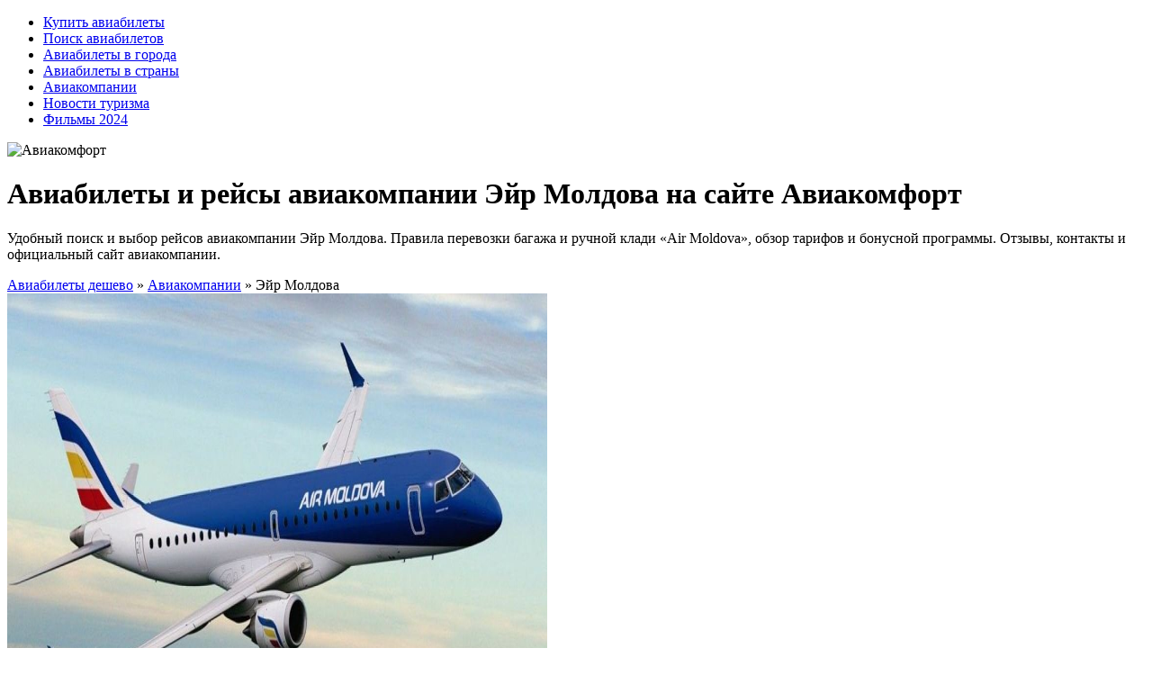

--- FILE ---
content_type: text/html; charset=UTF-8
request_url: https://aviacomfort.ru/425-jejr-moldova.html
body_size: 8264
content:
<!DOCTYPE html>
<html lang="ru">
<head>
<meta charset="utf-8">
<title>Авиабилеты и рейсы авиакомпании Эйр Молдова на сайте Авиакомфорт</title>
<meta name="description" content="Удобный поиск и выбор рейсов авиакомпании Эйр Молдова. Правила перевозки багажа и ручной клади «Air Moldova», обзор тарифов и бонусной программы. Отзывы, контакты и официальный сайт авиакомпании">
<meta name="keywords" content="Эйр Молдова, Air Moldova">
<meta name="generator" content="DataLife Engine (http://dle-news.ru)">
<meta property="og:site_name" content="Дешевые авиабилеты купить онлайн на Aviacomfort.ru">
<meta property="og:type" content="article">
<meta property="og:title" content="Эйр Молдова">
<meta property="og:url" content="https://aviacomfort.ru/425-jejr-moldova.html">
<meta property="og:description" content="Авиакомпания Эйр Молдова вместе с Молдавскими авиалиниями относиться к базовым структурным подразделениям аэропорта в Кишинёве (Chisinau International Airport). Организация является национальным перевозчиком и несомненным лидером цивильной авиации Молдовы.Была основана 12 января 1993 года.">
<link rel="search" type="application/opensearchdescription+xml" href="https://aviacomfort.ru/index.php?do=opensearch" title="Дешевые авиабилеты купить онлайн на Aviacomfort.ru">

<link rel="alternate" type="application/rss+xml" title="Дешевые авиабилеты купить онлайн на Aviacomfort.ru" href="https://aviacomfort.ru/rss.xml">
<link href="/engine/editor/css/default.css?v=25" rel="stylesheet" type="text/css">
<script src="/engine/classes/js/jquery.js?v=25"></script>
<script src="/engine/classes/js/jqueryui.js?v=25" defer></script>
<script src="/engine/classes/js/dle_js.js?v=25" defer></script>
<script src="/engine/classes/masha/masha.js?v=25" defer></script>
<meta name="HandheldFriendly" content="true">
<meta name="format-detection" content="telephone=no">
<meta name="viewport" content="initial-scale=1.0, width=device-width">
<meta name="apple-mobile-web-app-capable" content="yes">
<meta name="apple-mobile-web-app-status-bar-style" content="default">
<meta name="theme-color" content="#111">
<link rel="icon" href="/favicon.svg" type="image/svg">
<link rel="shortcut icon" href="/favicon.svg" type="image/svg">
<link href="/templates/aviacomfort/style/styles.css" type="text/css" rel="stylesheet" />
<link href="/templates/aviacomfort/style/engine.css" type="text/css" rel="stylesheet" />
<link rel="shortcut" href="/favicon.ico">
<link href="/templates/aviacomfort/css/engine.css" type="text/css" rel="stylesheet" />
<link href="/templates/aviacomfort/css/styles.css" type="text/css" rel="stylesheet" />
<link href="/templates/aviacomfort/font-awesome/font-awesome.min.css" type="text/css" rel="stylesheet" />
</head>
<body>
<div class="nav-icon">
<div></div>
</div>
<div class="navtop">
  <ul class="navtop__list">
    <li><a href="/">Купить авиабилеты</a></li>
    <li><a href="https://aviacomfort.ru/poisk.html">Поиск авиабилетов</a></li>
    <li><a href="https://aviacomfort.ru/populjarnye-napravlenija/">Авиабилеты в города</a></li>
    <li><a href="https://aviacomfort.ru/strany/">Авиабилеты в страны</a></li>
	<li><a href="https://aviacomfort.ru/airline/">Авиакомпании</a></li>
	<li><a href="https://aviacomfort.ru/novosti/">Новости туризма</a></li>
	<li><a href="https://filmi-2023.org/filmy-2024/">Фильмы 2024</a></li>
  </ul>
</div>



<div id='dle-content'><div class="fullnews">
<div class="container_content">
<div class="cont_header">
<div class="blockc">
<div class="logo"><img src="/templates/aviacomfort/images/logo_foot.png" alt="Авиакомфорт"></div>
	<div class="go_filters">
		<h1>Авиабилеты и рейсы авиакомпании Эйр Молдова на сайте Авиакомфорт</h1>		
		
<!-- travelpayouts_begin -->
<script async src="https://tp.media/content?currency=rub&trs=373493&shmarker=134162&show_hotels=false&powered_by=false&locale=ru&searchUrl=www.aviasales.ru%2Fsearch&primary_override=%2332a8dd&color_button=%2332a8dd&color_icons=%2332a8dd&dark=%23262626&light=%23FFFFFF&secondary=%23FFFFFF&special=%23C4C4C4&color_focused=%2332a8dd&border_radius=0&plain=true&promo_id=7879&campaign_id=100" charset="utf-8"></script>
<!-- travelpayouts_end -->
	</div>
</div>
<div class="content_fullstory">
<p>Удобный поиск и выбор рейсов авиакомпании Эйр Молдова. Правила перевозки багажа и ручной клади «Air Moldova», обзор тарифов и бонусной программы. Отзывы, контакты и официальный сайт авиакомпании.</p>
</div>
</div>
</div>
</div>
<div class="speedbas">
<div class="kiloc"><i class="fa fa-map-marker"></i> <span id="dle-speedbar" itemscope itemtype="https://schema.org/BreadcrumbList"><span itemprop="itemListElement" itemscope itemtype="https://schema.org/ListItem"><meta itemprop="position" content="1"><a href="https://aviacomfort.ru/" itemprop="item"><span itemprop="name">Авиабилеты дешево</span></a></span> &raquo; <span itemprop="itemListElement" itemscope itemtype="https://schema.org/ListItem"><meta itemprop="position" content="2"><a href="https://aviacomfort.ru/airline/" itemprop="item"><span itemprop="name">Авиакомпании</span></a></span> &raquo; Эйр Молдова</span></div>
</div>
<!-- sidebar__wrap -->
<div class="sidebar__wrap">
  <!-- container_content -->
  <div class="container_content">
    <div class="content_fullstory">
      <div class="blog-img">
        <img src="/uploads/posts/2020-06/1591082390_air-moldova.jpg" alt="Эйр Молдова" title="Эйр Молдова" width="600" height="650"/>
      </div>
	  <p>Авиакомпания Эйр Молдова вместе с Молдавскими авиалиниями относиться к базовым структурным подразделениям аэропорта в Кишинёве (Chisinau International Airport). Организация является национальным перевозчиком и несомненным лидером цивильной авиации Молдовы.</p><p>Была основана 12 января 1993 года. Реализует регулярные полёты по 23 различным направлениям. Компания предлагает классы обслуживания – Бизнес и Эконом. На данный момент компания усердно старается обеспечить своих клиентов комфортными и безопасными перелетами. Для этого она вступила в систему BSP (Billing and Settlement Plan) и таким образом расширила круг продажи авиабилетов в 11 странах. В 2008 годуавиакомпания Air Moldova прошла сертификацию IATA Operational Safety Audit (IOSA), что позволило ей подтвердит свой международный статус, как безопасного перевозчика.</p><p>Регулярные рейсы в направлении: <a href="https://aviacomfort.ru/38-aviabilety-v-sochi.html">Сочи</a>, <a href="https://aviacomfort.ru/94-aviabilety-v-veneciju.html">Венеция</a>, <a href="https://aviacomfort.ru/4-aviabilety-v-moskvu.html">Москва</a>, <a href="https://aviacomfort.ru/6-aviabilety-v-kiev.html">Киев</a>, <a href="https://aviacomfort.ru/18-aviabilety-v-surgut.html">Сургут</a>, <a href="https://aviacomfort.ru/112-aviabilety-v-frankfurt.html">Франкфурт</a>, <a href="https://aviacomfort.ru/242-aviabilety-v-veronu.html">Верона</a>, <a href="https://aviacomfort.ru/85-aviabilety-v-barselonu.html">Барселона</a>, <a href="https://aviacomfort.ru/39-aviabilety-v-nizhnevartovsk.html">Нижневартовск</a>, <a href="https://aviacomfort.ru/384-aviabilety-v-stambul.html">Стамбул</a>, <a href="https://aviacomfort.ru/86-aviabilety-v-madrid.html">Мадрид</a>, Ларнака, <a href="https://aviacomfort.ru/90-aviabilety-v-parizh.html">Париж</a>, <a href="https://aviacomfort.ru/488-aviabilety-v-buharest.html">Бухарест</a>, <a href="https://aviacomfort.ru/499-aviabilety-v-dublin.html">Дублин</a>, <a href="https://aviacomfort.ru/352-aviabilety-v-antaliju.html">Анталия</a>, <a href="https://aviacomfort.ru/7-aviabilety-v-sankt-peterburg-tuda-i-obratno.html">Санкт-Петербург</a>, <a href="https://aviacomfort.ru/100-aviabilety-v-milan.html">Милан</a>, <a href="https://aviacomfort.ru/125-aviabilety-v-lissabon.html">Лиссабон</a>, <a href="https://aviacomfort.ru/237-aviabilety-v-bolonju.html">Болонья</a>, <a href="https://aviacomfort.ru/89-aviabilety-v-rim.html">Рим</a>, <a href="https://aviacomfort.ru/363-aviabilety-v-afiny.html">Афины</a>, <a href="https://aviacomfort.ru/103-aviabilety-v-london.html">Лондон</a>.</p><h2>Нормы багажа</h2><p>Лимиты определяются классом обслуживания пассажира. По ручной клади они выглядят следующим образом:</p><ul><li>Экономический класс – одно место не тяжелее 8 килограммов;</li><li>Бизнес-класс – два места по схеме “8+4” килограмма.</li></ul><p>Нормы багажа определяются также направлением. Чтобы исключить проблемы, путешественникам следует заранее связаться с представителями Air Moldova для уточнения данного вопроса, либо посмотреть информацию на официальном сайте.</p><h2>Партнёрская программа авиакомпании Air Moldova</h2><p>Компания активно работает в обеспечении максимального комфорта путешественников. В 2008 году была внедрена специальная программа “Air &amp; Rail”, подразумевающая выполнение стыковочных рейсов, интермодальных перевозок, когда время отправления самолета соотносится с прибытием на ближайшую станцию пассажирского поезда. Это позволяет путешественникам с максимальным удобством планировать маршруты.</p><p>В 2004 году была введена фирменная программа лояльности “Air Moldova Club”, поощряющая клиентов, наиболее активно пользующихся услугами перевозчика. Принцип построен на накоплении бонусных баллов, которые могут использоваться пассажирами для следующего:</p><ul><li>Прохождение регистрации на рейс вне основной очереди, на специальной стойке;</li><li>Бесплатное повышение класса обслуживания;</li><li>Бесплатная транспортировка дополнительных объемов багажа;</li><li>Фирменная услуга “Business Lounge”, воспользоваться которой можно в кишиневском аэропорту.</li></ul><p>Количество начисляемых баллов определяется статусом участника программы. Чем чаще совершаются перелеты, тем выше статус, тем больше бонусных баллов зачисляется на счет после каждого путешествия.</p><h2>Самолеты авиакомпании Air Moldova</h2><p>Воздушный парк Air Moldova: Аэробус А319, Аэробус А320, Аэробус А321, Эмбраер 190/195.</p><h2>Контакты авиакомпании Эйр Молдова</h2><p>ГПАК «Эйр Молдова»: MD2026, Республика Молдова, Кишинев, улица Дачия, 80/2</p><p>Тел.: <a href="tel:+373202220830830">+373 (22) 83-08-30</a>, <a href="tel:+373202220525502">+373 (22) 52-55-02</a></p><p>E-mail: <a href="mailto:%20info@airmoldova.md">info@airmoldova.md</a></p><p>Официальный сайт: www.airmoldova.md</p>
	  	  <div class="sect fcomms">
		<div class="sect-header fx-row fx-middle">
			<div class="sect-title fx-1">Комментарии (0)</div>
		</div>
		<div class="sect-content" id="full-comms">
			<form  method="post" name="dle-comments-form" id="dle-comments-form" ><!--noindex-->
<div class="add-comms" id="add-comms">
	
	<div class="ac-inputs fx-row">
		<input type="text" maxlength="35" name="name" id="name" placeholder="Ваше имя" />
		<input type="text" maxlength="35" name="mail" id="mail" placeholder="Ваш e-mail (необязательно)" />
	</div>
	
	<div class="ac-textarea"><div class="bb-editor">
<textarea name="comments" id="comments" cols="70" rows="10"></textarea>
</div></div>
			
	
	<div class="ac-protect">
		
		
		<div class="form-item clearfix imp">
			<label>Введите код с картинки:</label>
			<div class="form-secur">
				<input type="text" name="sec_code" id="sec_code" placeholder="Впишите код с картинки" maxlength="45" required /><div class="codekapt"><a onclick="reload(); return false;" title="Кликните на изображение чтобы обновить код, если он неразборчив" href="#"><span id="dle-captcha"><img src="/engine/modules/antibot/antibot.php" alt="Кликните на изображение чтобы обновить код, если он неразборчив" width="160" height="80"></span></a></div>
			</div>
		</div>
		
		
	</div>
	

	<div class="ac-submit">
		<button name="submit" type="submit">Добавить комментарий</button>
	</div>
	
</div>
<!--/noindex-->
		<input type="hidden" name="subaction" value="addcomment">
		<input type="hidden" name="post_id" id="post_id" value="425"><input type="hidden" name="user_hash" value="38c9b96208ea01c2235047af36e2f9e1ae320bbd"></form>
			
<div id="dle-ajax-comments"></div>

			<!--dlenavigationcomments-->
		</div>
      </div>
    </div>
  </div><!-- /container_content -->
  <!-- sidebar__left -->
  <div class="sidebar sidebar__left">

    <div class="sidebar__title">По городам</div>
    <div class="shortstory__airline">
    <a href="https://aviacomfort.ru/7-aviabilety-v-sankt-peterburg-tuda-i-obratno.html">Авиабилеты в Санкт-Петербург</a>
</div>
<div class="shortstory__airline">
    <a href="https://aviacomfort.ru/247-aviabilety-v-kuneo.html">Авиабилеты в Кунео</a>
</div>
<div class="shortstory__airline">
    <a href="https://aviacomfort.ru/518-aviabilety-v-vaduc.html">Авиабилеты в Вадуц</a>
</div>
<div class="shortstory__airline">
    <a href="https://aviacomfort.ru/519-aviabilety-v-andorru-la-velja.html">Авиабилеты в Андорру-ла-Велья</a>
</div>
<div class="shortstory__airline">
    <a href="https://aviacomfort.ru/530-aviabilety-v-denpasar-bali.html">Авиабилеты в Денпасар (Бали)</a>
</div>
<div class="shortstory__airline">
    <a href="https://aviacomfort.ru/521-aviabilety-v-monako.html">Авиабилеты в Монако</a>
</div>
<div class="shortstory__airline">
    <a href="https://aviacomfort.ru/515-aviabilety-v-podgoricu.html">Авиабилеты в Подгорицу</a>
</div>
<div class="shortstory__airline">
    <a href="https://aviacomfort.ru/549-aviabilety-v-almaty.html">Авиабилеты в Алматы</a>
</div>
<div class="shortstory__airline">
    <a href="https://aviacomfort.ru/520-aviabilety-v-ljuksemburg.html">Авиабилеты в Люксембург</a>
</div>
<div class="shortstory__airline">
    <a href="https://aviacomfort.ru/522-aviabilety-v-san-marino.html">Авиабилеты в Сан-Марино</a>
</div>


    <br>
    <div class="sidebar__title">По странам</div>
    <div class="shortstory__airline">
	 <a href="https://aviacomfort.ru/strany/rossiya/">Авиабилеты в Россию</a>
     <a href="https://aviacomfort.ru/strany/belarus/">Авиабилеты в Беларусь</a>
	 <a href="https://aviacomfort.ru/strany/ukraina/">Авиабилеты в Украину</a>
	 <a href="https://aviacomfort.ru/strany/armeniya/">Авиабилеты в Армению</a>
	 <a href="https://aviacomfort.ru/strany/georgia/">Авиабилеты в Грузию</a>
	 <a href="https://aviacomfort.ru/strany/uzbekistan/">Авиабилеты в Узбекистан</a>
     <a href="https://aviacomfort.ru/strany/tadjikistan/">Авиабилеты в Таджикистан</a>
     <a href="https://aviacomfort.ru/strany/kirgiziya/">Авиабилеты в Киргизию</a>
	 <a href="https://aviacomfort.ru/strany/izrail/">Авиабилеты в Израиль</a>
	 <a href="https://aviacomfort.ru/strany/thailand/">Авиабилеты в Таиланд</a>
	 <a href="https://aviacomfort.ru/strany/vietnam/">Авиабилеты в Вьетнам</a>
	 <a href="https://aviacomfort.ru/strany/">Все страны</a>
    </div>

  </div><!-- /sidebar__left -->
  <!-- sidebar__right -->
  <div class="sidebar sidebar__right">

    <div class="sidebar__title">Другие авиакомпании</div>
    <div class="shortstory__airline">
    <a href="https://aviacomfort.ru/554-easyjet.html">EasyJet</a>
</div>
<div class="shortstory__airline">
    <a href="https://aviacomfort.ru/553-air-canada-rouge.html">Air Canada Rouge</a>
</div>
<div class="shortstory__airline">
    <a href="https://aviacomfort.ru/551-air-arabia.html">Air Arabia</a>
</div>
<div class="shortstory__airline">
    <a href="https://aviacomfort.ru/472-irajero.html">ИрАэро</a>
</div>
<div class="shortstory__airline">
    <a href="https://aviacomfort.ru/547-gulf-air.html">Gulf Air</a>
</div>
<div class="shortstory__airline">
    <a href="https://aviacomfort.ru/544-montenegro-airlines.html">Montenegro Airlines</a>
</div>
<div class="shortstory__airline">
    <a href="https://aviacomfort.ru/542-georgian-airways.html">Georgian Airways</a>
</div>
<div class="shortstory__airline">
    <a href="https://aviacomfort.ru/541-fly-one-flaj-uan.html">Fly One (Флай Уан)</a>
</div>
<div class="shortstory__airline">
    <a href="https://aviacomfort.ru/538-skat.html">СКАТ</a>
</div>
<div class="shortstory__airline">
    <a href="https://aviacomfort.ru/529-izhavia.html">Ижавиа</a>
</div>


  </div><!-- /sidebar__right -->
</div><!-- /sidebar__wrap -->


</div>





<footer>
<div class="blockc">
<div class="container_content">
  <div class="foot_cols">
    <div class="logo_foot"><img src="/templates/aviacomfort/images/logo_foot.png" alt="купить билет на самолет">
    <p>Среди многих специализированных интернет-порталов стран СНГ и Ближнего Зарубежья по бронированию и покупке авиабилетов, особенно выделяется онлайн-сервис компании Авиакомфорт. Удобная адаптивная поисковая система позволяет забронировать и купить авиабилет по низким ценам. Данный сайт по достоинству оценили путешественники <a href="https://aviacomfort.ru/strany/rossiya/">России</a>, <a href="https://aviacomfort.ru/strany/belarus/">Беларуси</a> и <a href="https://aviacomfort.ru/strany/ukraina/">Украины</a>. Мы не стоим на месте и постоянно развиваемся. Всё больше туристов из Дальнего Зарубежья предпочитают покупать билеты на самолет именно через платформу Aviacomfort.</p>
      <div class="icon_cont">
        <a href="https://vk.com/aviacomfort/" class="fa fa-vk"></a>
        <a href="https://www.facebook.com/pg/aviacomfort1/" class="fa fa-facebook"></a>
    </div>
  </div>
</div>
</div>

  <div class="copyraiting">
    <div class="container_content">
      <div class="mininai">
      © 2024, «Aviacomfort» - сайт дешевых авиабилетов.
      </div>
    </div>
  </div>
</div>
</footer>

<script>
<!--
var dle_root       = '/';
var dle_admin      = '';
var dle_login_hash = '38c9b96208ea01c2235047af36e2f9e1ae320bbd';
var dle_group      = 5;
var dle_skin       = 'aviacomfort';
var dle_wysiwyg    = '-1';
var quick_wysiwyg  = '1';
var dle_act_lang   = ["Да", "Нет", "Ввод", "Отмена", "Сохранить", "Удалить", "Загрузка. Пожалуйста, подождите..."];
var menu_short     = 'Быстрое редактирование';
var menu_full      = 'Полное редактирование';
var menu_profile   = 'Просмотр профиля';
var menu_send      = 'Отправить сообщение';
var menu_uedit     = 'Админцентр';
var dle_info       = 'Информация';
var dle_confirm    = 'Подтверждение';
var dle_prompt     = 'Ввод информации';
var dle_req_field  = 'Заполните все необходимые поля';
var dle_del_agree  = 'Вы действительно хотите удалить? Данное действие невозможно будет отменить';
var dle_spam_agree = 'Вы действительно хотите отметить пользователя как спамера? Это приведёт к удалению всех его комментариев';
var dle_complaint  = 'Укажите текст Вашей жалобы для администрации:';
var dle_big_text   = 'Выделен слишком большой участок текста.';
var dle_orfo_title = 'Укажите комментарий для администрации к найденной ошибке на странице';
var dle_p_send     = 'Отправить';
var dle_p_send_ok  = 'Уведомление успешно отправлено';
var dle_save_ok    = 'Изменения успешно сохранены. Обновить страницу?';
var dle_reply_title= 'Ответ на комментарий';
var dle_tree_comm  = '0';
var dle_del_news   = 'Удалить статью';
var dle_sub_agree  = 'Вы действительно хотите подписаться на комментарии к данной публикации?';
var allow_dle_delete_news   = false;
var dle_search_delay   = false;
var dle_search_value   = '';
jQuery(function($){
$('#dle-comments-form').submit(function() {
	doAddComments();
	return false;
});
FastSearch();
});
//-->
</script>
<script>
(function($) {
  $(function() {
  var TriggerClick = 0;
  $(".nav-icon").click(function () {
      if(TriggerClick==0){
         TriggerClick=1;
         $(this).addClass("active");
         $(".navtop").animate({'left':'0%'});
      }else{
        TriggerClick=0;
        $(this).removeClass("active");
       $(".navtop").animate({'left':'-100%'});
     }
    });
})
})(jQuery)
</script>
<script>
(function($) {
  $(function() {
  var TriggerClick = 0;
  $(".search_icon").click(function () {
      if(TriggerClick==0){
         TriggerClick=1;
         $(this).addClass("active");
         $(".menu_resp").animate({'right':'0%'});
      }else{
        TriggerClick=0;
        $(this).removeClass("active");
       $(".menu_resp").animate({'right':'-100%'});
     }
    });
})
})(jQuery)
</script>
<script>
$(document).ready(function(){
$('#login-trigger').click(function(){
  $(this).next('#login-content').slideToggle();
  $(this).toggleClass('active');
  if ($(this).hasClass('active')) $(this).find('span')
    else $(this).find('span')
  })
});
</script>
<script>
$(document).ready(function() {
    $(".filter-checkbox-area").on("click", ".tabs", function(){
      $(this).toggleClass("active");
    });
});
</script>
<script src="/templates/aviacomfort/js/owl.carousel-min.js"></script>
    <script>$(document).ready(function() {

  $("#owl-demo").owlCarousel({
      items : 6, //10 изображений на 1000px
      itemsDesktop : [1000,5], //5 изображений на ширину между 1000px и 901px
      itemsDesktopSmall : [900,3], // 3 изображения между 900px и 601px
      itemsTablet: [600,2], //2 изображения между 600 и 0;
      itemsMobile : false
  });

});</script>
<script>
$(function() {
 $.fn.scrollToTop = function() {
  $(this).hide().removeAttr("href");
  if ($(window).scrollTop() >= "250") $(this).fadeIn("slow")
  var scrollDiv = $(this);
  $(window).scroll(function() {
   if ($(window).scrollTop() <= "250") $(scrollDiv).fadeOut("slow")
   else $(scrollDiv).fadeIn("slow")
  });
  $(this).click(function() {
   $("html, body").animate({scrollTop: 0}, "slow")
  })
 }
});
$(function() {
 $("#Go_Top").scrollToTop();
});
</script>
<!-- Yandex.Metrika counter -->
<script type="text/javascript" >
   (function(m,e,t,r,i,k,a){m[i]=m[i]||function(){(m[i].a=m[i].a||[]).push(arguments)};
   m[i].l=1*new Date();k=e.createElement(t),a=e.getElementsByTagName(t)[0],k.async=1,k.src=r,a.parentNode.insertBefore(k,a)})
   (window, document, "script", "https://mc.yandex.ru/metrika/tag.js", "ym");

   ym(56273221, "init", {
        clickmap:true,
        trackLinks:true,
        accurateTrackBounce:true
   });
</script>
<noscript><div><img src="https://mc.yandex.ru/watch/56273221" style="position:absolute; left:-9999px;" alt="" /></div></noscript>
<!-- /Yandex.Metrika counter -->
</body>
</html>

<!-- DataLife Engine Copyright SoftNews Media Group (http://dle-news.ru) -->